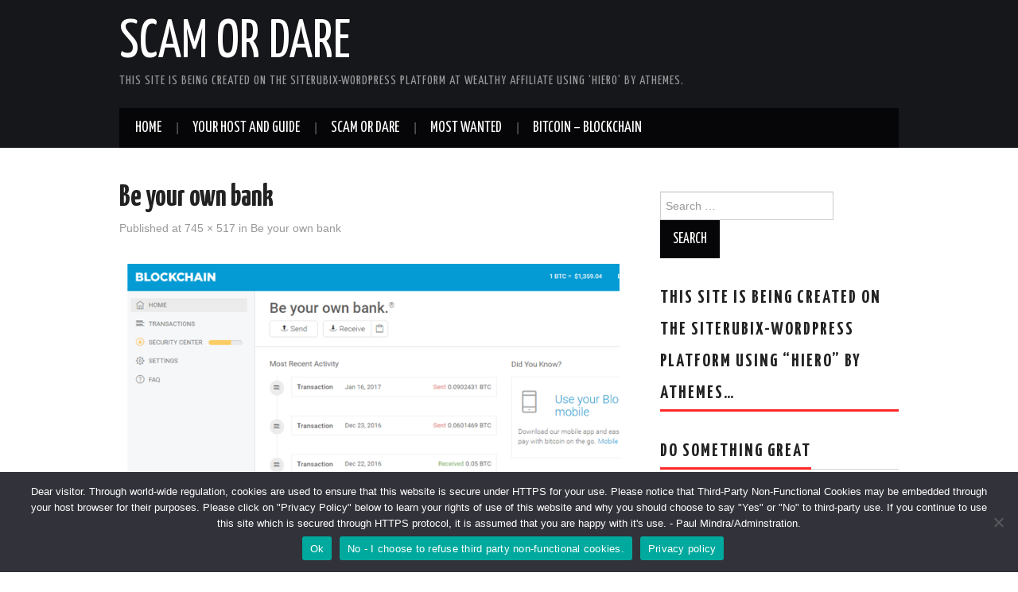

--- FILE ---
content_type: text/html; charset=UTF-8
request_url: https://scam-or-dare.com/be-your-own-bank
body_size: 14175
content:
<!DOCTYPE html>
<html dir="ltr" lang="en-CA">
<head>

<meta charset="UTF-8">
<meta name="viewport" content="width=device-width">

<link rel="profile" href="http://gmpg.org/xfn/11">
<link rel="pingback" href="https://scam-or-dare.com/xmlrpc.php">

	<title>Be your own bank | Scam Or Dare</title>
	<style>img:is([sizes="auto" i], [sizes^="auto," i]) { contain-intrinsic-size: 3000px 1500px }</style>
	
		<!-- All in One SEO 4.8.5 - aioseo.com -->
	<meta name="robots" content="max-image-preview:large" />
	<meta name="author" content="admin"/>
	<link rel="canonical" href="https://scam-or-dare.com/be-your-own-bank" />
	<meta name="generator" content="All in One SEO (AIOSEO) 4.8.5" />
		<script type="application/ld+json" class="aioseo-schema">
			{"@context":"https:\/\/schema.org","@graph":[{"@type":"BreadcrumbList","@id":"https:\/\/scam-or-dare.com\/be-your-own-bank#breadcrumblist","itemListElement":[{"@type":"ListItem","@id":"https:\/\/scam-or-dare.com#listItem","position":1,"name":"Home","item":"https:\/\/scam-or-dare.com","nextItem":{"@type":"ListItem","@id":"https:\/\/scam-or-dare.com\/be-your-own-bank#listItem","name":"Be your own bank"}},{"@type":"ListItem","@id":"https:\/\/scam-or-dare.com\/be-your-own-bank#listItem","position":2,"name":"Be your own bank","previousItem":{"@type":"ListItem","@id":"https:\/\/scam-or-dare.com#listItem","name":"Home"}}]},{"@type":"ItemPage","@id":"https:\/\/scam-or-dare.com\/be-your-own-bank#itempage","url":"https:\/\/scam-or-dare.com\/be-your-own-bank","name":"Be your own bank | Scam Or Dare","inLanguage":"en-CA","isPartOf":{"@id":"https:\/\/scam-or-dare.com\/#website"},"breadcrumb":{"@id":"https:\/\/scam-or-dare.com\/be-your-own-bank#breadcrumblist"},"author":{"@id":"https:\/\/scam-or-dare.com\/author\/admin#author"},"creator":{"@id":"https:\/\/scam-or-dare.com\/author\/admin#author"},"datePublished":"2017-02-17T20:01:08+01:00","dateModified":"2017-02-17T20:01:08+01:00"},{"@type":"Person","@id":"https:\/\/scam-or-dare.com\/#person","name":"admin","image":{"@type":"ImageObject","@id":"https:\/\/scam-or-dare.com\/be-your-own-bank#personImage","url":"https:\/\/secure.gravatar.com\/avatar\/d363442871795037b5bd7420cd78f1a18f24e3371a59f9c0334c515e4ca75a12?s=96&d=mm&r=g","width":96,"height":96,"caption":"admin"}},{"@type":"Person","@id":"https:\/\/scam-or-dare.com\/author\/admin#author","url":"https:\/\/scam-or-dare.com\/author\/admin","name":"admin","image":{"@type":"ImageObject","@id":"https:\/\/scam-or-dare.com\/be-your-own-bank#authorImage","url":"https:\/\/secure.gravatar.com\/avatar\/d363442871795037b5bd7420cd78f1a18f24e3371a59f9c0334c515e4ca75a12?s=96&d=mm&r=g","width":96,"height":96,"caption":"admin"}},{"@type":"WebSite","@id":"https:\/\/scam-or-dare.com\/#website","url":"https:\/\/scam-or-dare.com\/","name":"Scam Or Dare","description":"THIS SITE IS BEING CREATED ON THE SITERUBIX-WORDPRESS PLATFORM AT WEALTHY AFFILIATE USING \u2018HIERO\u2019 BY ATHEMES.","inLanguage":"en-CA","publisher":{"@id":"https:\/\/scam-or-dare.com\/#person"}}]}
		</script>
		<!-- All in One SEO -->

<link rel='dns-prefetch' href='//www.googletagmanager.com' />
<link rel='dns-prefetch' href='//fonts.googleapis.com' />
<link rel="alternate" type="application/rss+xml" title="Scam Or Dare &raquo; Feed" href="https://scam-or-dare.com/feed" />
<link rel="alternate" type="application/rss+xml" title="Scam Or Dare &raquo; Comments Feed" href="https://scam-or-dare.com/comments/feed" />
<link rel="alternate" type="application/rss+xml" title="Scam Or Dare &raquo; Be your own bank Comments Feed" href="https://scam-or-dare.com/feed/?attachment_id=173" />
<script type="text/javascript">
/* <![CDATA[ */
window._wpemojiSettings = {"baseUrl":"https:\/\/s.w.org\/images\/core\/emoji\/15.1.0\/72x72\/","ext":".png","svgUrl":"https:\/\/s.w.org\/images\/core\/emoji\/15.1.0\/svg\/","svgExt":".svg","source":{"concatemoji":"https:\/\/scam-or-dare.com\/wp-includes\/js\/wp-emoji-release.min.js?ver=6.8.1"}};
/*! This file is auto-generated */
!function(i,n){var o,s,e;function c(e){try{var t={supportTests:e,timestamp:(new Date).valueOf()};sessionStorage.setItem(o,JSON.stringify(t))}catch(e){}}function p(e,t,n){e.clearRect(0,0,e.canvas.width,e.canvas.height),e.fillText(t,0,0);var t=new Uint32Array(e.getImageData(0,0,e.canvas.width,e.canvas.height).data),r=(e.clearRect(0,0,e.canvas.width,e.canvas.height),e.fillText(n,0,0),new Uint32Array(e.getImageData(0,0,e.canvas.width,e.canvas.height).data));return t.every(function(e,t){return e===r[t]})}function u(e,t,n){switch(t){case"flag":return n(e,"\ud83c\udff3\ufe0f\u200d\u26a7\ufe0f","\ud83c\udff3\ufe0f\u200b\u26a7\ufe0f")?!1:!n(e,"\ud83c\uddfa\ud83c\uddf3","\ud83c\uddfa\u200b\ud83c\uddf3")&&!n(e,"\ud83c\udff4\udb40\udc67\udb40\udc62\udb40\udc65\udb40\udc6e\udb40\udc67\udb40\udc7f","\ud83c\udff4\u200b\udb40\udc67\u200b\udb40\udc62\u200b\udb40\udc65\u200b\udb40\udc6e\u200b\udb40\udc67\u200b\udb40\udc7f");case"emoji":return!n(e,"\ud83d\udc26\u200d\ud83d\udd25","\ud83d\udc26\u200b\ud83d\udd25")}return!1}function f(e,t,n){var r="undefined"!=typeof WorkerGlobalScope&&self instanceof WorkerGlobalScope?new OffscreenCanvas(300,150):i.createElement("canvas"),a=r.getContext("2d",{willReadFrequently:!0}),o=(a.textBaseline="top",a.font="600 32px Arial",{});return e.forEach(function(e){o[e]=t(a,e,n)}),o}function t(e){var t=i.createElement("script");t.src=e,t.defer=!0,i.head.appendChild(t)}"undefined"!=typeof Promise&&(o="wpEmojiSettingsSupports",s=["flag","emoji"],n.supports={everything:!0,everythingExceptFlag:!0},e=new Promise(function(e){i.addEventListener("DOMContentLoaded",e,{once:!0})}),new Promise(function(t){var n=function(){try{var e=JSON.parse(sessionStorage.getItem(o));if("object"==typeof e&&"number"==typeof e.timestamp&&(new Date).valueOf()<e.timestamp+604800&&"object"==typeof e.supportTests)return e.supportTests}catch(e){}return null}();if(!n){if("undefined"!=typeof Worker&&"undefined"!=typeof OffscreenCanvas&&"undefined"!=typeof URL&&URL.createObjectURL&&"undefined"!=typeof Blob)try{var e="postMessage("+f.toString()+"("+[JSON.stringify(s),u.toString(),p.toString()].join(",")+"));",r=new Blob([e],{type:"text/javascript"}),a=new Worker(URL.createObjectURL(r),{name:"wpTestEmojiSupports"});return void(a.onmessage=function(e){c(n=e.data),a.terminate(),t(n)})}catch(e){}c(n=f(s,u,p))}t(n)}).then(function(e){for(var t in e)n.supports[t]=e[t],n.supports.everything=n.supports.everything&&n.supports[t],"flag"!==t&&(n.supports.everythingExceptFlag=n.supports.everythingExceptFlag&&n.supports[t]);n.supports.everythingExceptFlag=n.supports.everythingExceptFlag&&!n.supports.flag,n.DOMReady=!1,n.readyCallback=function(){n.DOMReady=!0}}).then(function(){return e}).then(function(){var e;n.supports.everything||(n.readyCallback(),(e=n.source||{}).concatemoji?t(e.concatemoji):e.wpemoji&&e.twemoji&&(t(e.twemoji),t(e.wpemoji)))}))}((window,document),window._wpemojiSettings);
/* ]]> */
</script>
<style id='wp-emoji-styles-inline-css' type='text/css'>

	img.wp-smiley, img.emoji {
		display: inline !important;
		border: none !important;
		box-shadow: none !important;
		height: 1em !important;
		width: 1em !important;
		margin: 0 0.07em !important;
		vertical-align: -0.1em !important;
		background: none !important;
		padding: 0 !important;
	}
</style>
<link rel='stylesheet' id='wp-block-library-css' href='https://scam-or-dare.com/wp-includes/css/dist/block-library/style.min.css?ver=6.8.1' type='text/css' media='all' />
<style id='classic-theme-styles-inline-css' type='text/css'>
/*! This file is auto-generated */
.wp-block-button__link{color:#fff;background-color:#32373c;border-radius:9999px;box-shadow:none;text-decoration:none;padding:calc(.667em + 2px) calc(1.333em + 2px);font-size:1.125em}.wp-block-file__button{background:#32373c;color:#fff;text-decoration:none}
</style>
<style id='global-styles-inline-css' type='text/css'>
:root{--wp--preset--aspect-ratio--square: 1;--wp--preset--aspect-ratio--4-3: 4/3;--wp--preset--aspect-ratio--3-4: 3/4;--wp--preset--aspect-ratio--3-2: 3/2;--wp--preset--aspect-ratio--2-3: 2/3;--wp--preset--aspect-ratio--16-9: 16/9;--wp--preset--aspect-ratio--9-16: 9/16;--wp--preset--color--black: #000000;--wp--preset--color--cyan-bluish-gray: #abb8c3;--wp--preset--color--white: #ffffff;--wp--preset--color--pale-pink: #f78da7;--wp--preset--color--vivid-red: #cf2e2e;--wp--preset--color--luminous-vivid-orange: #ff6900;--wp--preset--color--luminous-vivid-amber: #fcb900;--wp--preset--color--light-green-cyan: #7bdcb5;--wp--preset--color--vivid-green-cyan: #00d084;--wp--preset--color--pale-cyan-blue: #8ed1fc;--wp--preset--color--vivid-cyan-blue: #0693e3;--wp--preset--color--vivid-purple: #9b51e0;--wp--preset--gradient--vivid-cyan-blue-to-vivid-purple: linear-gradient(135deg,rgba(6,147,227,1) 0%,rgb(155,81,224) 100%);--wp--preset--gradient--light-green-cyan-to-vivid-green-cyan: linear-gradient(135deg,rgb(122,220,180) 0%,rgb(0,208,130) 100%);--wp--preset--gradient--luminous-vivid-amber-to-luminous-vivid-orange: linear-gradient(135deg,rgba(252,185,0,1) 0%,rgba(255,105,0,1) 100%);--wp--preset--gradient--luminous-vivid-orange-to-vivid-red: linear-gradient(135deg,rgba(255,105,0,1) 0%,rgb(207,46,46) 100%);--wp--preset--gradient--very-light-gray-to-cyan-bluish-gray: linear-gradient(135deg,rgb(238,238,238) 0%,rgb(169,184,195) 100%);--wp--preset--gradient--cool-to-warm-spectrum: linear-gradient(135deg,rgb(74,234,220) 0%,rgb(151,120,209) 20%,rgb(207,42,186) 40%,rgb(238,44,130) 60%,rgb(251,105,98) 80%,rgb(254,248,76) 100%);--wp--preset--gradient--blush-light-purple: linear-gradient(135deg,rgb(255,206,236) 0%,rgb(152,150,240) 100%);--wp--preset--gradient--blush-bordeaux: linear-gradient(135deg,rgb(254,205,165) 0%,rgb(254,45,45) 50%,rgb(107,0,62) 100%);--wp--preset--gradient--luminous-dusk: linear-gradient(135deg,rgb(255,203,112) 0%,rgb(199,81,192) 50%,rgb(65,88,208) 100%);--wp--preset--gradient--pale-ocean: linear-gradient(135deg,rgb(255,245,203) 0%,rgb(182,227,212) 50%,rgb(51,167,181) 100%);--wp--preset--gradient--electric-grass: linear-gradient(135deg,rgb(202,248,128) 0%,rgb(113,206,126) 100%);--wp--preset--gradient--midnight: linear-gradient(135deg,rgb(2,3,129) 0%,rgb(40,116,252) 100%);--wp--preset--font-size--small: 13px;--wp--preset--font-size--medium: 20px;--wp--preset--font-size--large: 36px;--wp--preset--font-size--x-large: 42px;--wp--preset--spacing--20: 0.44rem;--wp--preset--spacing--30: 0.67rem;--wp--preset--spacing--40: 1rem;--wp--preset--spacing--50: 1.5rem;--wp--preset--spacing--60: 2.25rem;--wp--preset--spacing--70: 3.38rem;--wp--preset--spacing--80: 5.06rem;--wp--preset--shadow--natural: 6px 6px 9px rgba(0, 0, 0, 0.2);--wp--preset--shadow--deep: 12px 12px 50px rgba(0, 0, 0, 0.4);--wp--preset--shadow--sharp: 6px 6px 0px rgba(0, 0, 0, 0.2);--wp--preset--shadow--outlined: 6px 6px 0px -3px rgba(255, 255, 255, 1), 6px 6px rgba(0, 0, 0, 1);--wp--preset--shadow--crisp: 6px 6px 0px rgba(0, 0, 0, 1);}:where(.is-layout-flex){gap: 0.5em;}:where(.is-layout-grid){gap: 0.5em;}body .is-layout-flex{display: flex;}.is-layout-flex{flex-wrap: wrap;align-items: center;}.is-layout-flex > :is(*, div){margin: 0;}body .is-layout-grid{display: grid;}.is-layout-grid > :is(*, div){margin: 0;}:where(.wp-block-columns.is-layout-flex){gap: 2em;}:where(.wp-block-columns.is-layout-grid){gap: 2em;}:where(.wp-block-post-template.is-layout-flex){gap: 1.25em;}:where(.wp-block-post-template.is-layout-grid){gap: 1.25em;}.has-black-color{color: var(--wp--preset--color--black) !important;}.has-cyan-bluish-gray-color{color: var(--wp--preset--color--cyan-bluish-gray) !important;}.has-white-color{color: var(--wp--preset--color--white) !important;}.has-pale-pink-color{color: var(--wp--preset--color--pale-pink) !important;}.has-vivid-red-color{color: var(--wp--preset--color--vivid-red) !important;}.has-luminous-vivid-orange-color{color: var(--wp--preset--color--luminous-vivid-orange) !important;}.has-luminous-vivid-amber-color{color: var(--wp--preset--color--luminous-vivid-amber) !important;}.has-light-green-cyan-color{color: var(--wp--preset--color--light-green-cyan) !important;}.has-vivid-green-cyan-color{color: var(--wp--preset--color--vivid-green-cyan) !important;}.has-pale-cyan-blue-color{color: var(--wp--preset--color--pale-cyan-blue) !important;}.has-vivid-cyan-blue-color{color: var(--wp--preset--color--vivid-cyan-blue) !important;}.has-vivid-purple-color{color: var(--wp--preset--color--vivid-purple) !important;}.has-black-background-color{background-color: var(--wp--preset--color--black) !important;}.has-cyan-bluish-gray-background-color{background-color: var(--wp--preset--color--cyan-bluish-gray) !important;}.has-white-background-color{background-color: var(--wp--preset--color--white) !important;}.has-pale-pink-background-color{background-color: var(--wp--preset--color--pale-pink) !important;}.has-vivid-red-background-color{background-color: var(--wp--preset--color--vivid-red) !important;}.has-luminous-vivid-orange-background-color{background-color: var(--wp--preset--color--luminous-vivid-orange) !important;}.has-luminous-vivid-amber-background-color{background-color: var(--wp--preset--color--luminous-vivid-amber) !important;}.has-light-green-cyan-background-color{background-color: var(--wp--preset--color--light-green-cyan) !important;}.has-vivid-green-cyan-background-color{background-color: var(--wp--preset--color--vivid-green-cyan) !important;}.has-pale-cyan-blue-background-color{background-color: var(--wp--preset--color--pale-cyan-blue) !important;}.has-vivid-cyan-blue-background-color{background-color: var(--wp--preset--color--vivid-cyan-blue) !important;}.has-vivid-purple-background-color{background-color: var(--wp--preset--color--vivid-purple) !important;}.has-black-border-color{border-color: var(--wp--preset--color--black) !important;}.has-cyan-bluish-gray-border-color{border-color: var(--wp--preset--color--cyan-bluish-gray) !important;}.has-white-border-color{border-color: var(--wp--preset--color--white) !important;}.has-pale-pink-border-color{border-color: var(--wp--preset--color--pale-pink) !important;}.has-vivid-red-border-color{border-color: var(--wp--preset--color--vivid-red) !important;}.has-luminous-vivid-orange-border-color{border-color: var(--wp--preset--color--luminous-vivid-orange) !important;}.has-luminous-vivid-amber-border-color{border-color: var(--wp--preset--color--luminous-vivid-amber) !important;}.has-light-green-cyan-border-color{border-color: var(--wp--preset--color--light-green-cyan) !important;}.has-vivid-green-cyan-border-color{border-color: var(--wp--preset--color--vivid-green-cyan) !important;}.has-pale-cyan-blue-border-color{border-color: var(--wp--preset--color--pale-cyan-blue) !important;}.has-vivid-cyan-blue-border-color{border-color: var(--wp--preset--color--vivid-cyan-blue) !important;}.has-vivid-purple-border-color{border-color: var(--wp--preset--color--vivid-purple) !important;}.has-vivid-cyan-blue-to-vivid-purple-gradient-background{background: var(--wp--preset--gradient--vivid-cyan-blue-to-vivid-purple) !important;}.has-light-green-cyan-to-vivid-green-cyan-gradient-background{background: var(--wp--preset--gradient--light-green-cyan-to-vivid-green-cyan) !important;}.has-luminous-vivid-amber-to-luminous-vivid-orange-gradient-background{background: var(--wp--preset--gradient--luminous-vivid-amber-to-luminous-vivid-orange) !important;}.has-luminous-vivid-orange-to-vivid-red-gradient-background{background: var(--wp--preset--gradient--luminous-vivid-orange-to-vivid-red) !important;}.has-very-light-gray-to-cyan-bluish-gray-gradient-background{background: var(--wp--preset--gradient--very-light-gray-to-cyan-bluish-gray) !important;}.has-cool-to-warm-spectrum-gradient-background{background: var(--wp--preset--gradient--cool-to-warm-spectrum) !important;}.has-blush-light-purple-gradient-background{background: var(--wp--preset--gradient--blush-light-purple) !important;}.has-blush-bordeaux-gradient-background{background: var(--wp--preset--gradient--blush-bordeaux) !important;}.has-luminous-dusk-gradient-background{background: var(--wp--preset--gradient--luminous-dusk) !important;}.has-pale-ocean-gradient-background{background: var(--wp--preset--gradient--pale-ocean) !important;}.has-electric-grass-gradient-background{background: var(--wp--preset--gradient--electric-grass) !important;}.has-midnight-gradient-background{background: var(--wp--preset--gradient--midnight) !important;}.has-small-font-size{font-size: var(--wp--preset--font-size--small) !important;}.has-medium-font-size{font-size: var(--wp--preset--font-size--medium) !important;}.has-large-font-size{font-size: var(--wp--preset--font-size--large) !important;}.has-x-large-font-size{font-size: var(--wp--preset--font-size--x-large) !important;}
:where(.wp-block-post-template.is-layout-flex){gap: 1.25em;}:where(.wp-block-post-template.is-layout-grid){gap: 1.25em;}
:where(.wp-block-columns.is-layout-flex){gap: 2em;}:where(.wp-block-columns.is-layout-grid){gap: 2em;}
:root :where(.wp-block-pullquote){font-size: 1.5em;line-height: 1.6;}
</style>
<link rel='stylesheet' id='cookie-notice-front-css' href='https://scam-or-dare.com/wp-content/plugins/cookie-notice/css/front.min.css?ver=2.5.7' type='text/css' media='all' />
<link rel='stylesheet' id='athemes-headings-fonts-css' href='//fonts.googleapis.com/css?family=Yanone+Kaffeesatz%3A200%2C300%2C400%2C700&#038;ver=6.8.1' type='text/css' media='all' />
<link rel='stylesheet' id='athemes-glyphs-css' href='https://scam-or-dare.com/wp-content/themes/hiero/css/athemes-glyphs.css?ver=6.8.1' type='text/css' media='all' />
<link rel='stylesheet' id='athemes-bootstrap-css' href='https://scam-or-dare.com/wp-content/themes/hiero/css/bootstrap.min.css?ver=6.8.1' type='text/css' media='all' />
<link rel='stylesheet' id='athemes-style-css' href='https://scam-or-dare.com/wp-content/themes/hiero/style.css?ver=6.8.1' type='text/css' media='all' />
<style id='athemes-style-inline-css' type='text/css'>
a, #main-navigation .sf-menu > ul > li:hover:after, #main-navigation .sf-menu > ul > li.sfHover:after, #main-navigation .sf-menu > ul > li.current_page_item:after, #main-navigation .sf-menu > ul > li.current-menu-item:after, .entry-title a:hover, .comment-list li.comment .comment-author .fn a:hover, .comment-list li.comment .reply a, .widget li a:hover, .site-extra .widget li a:hover, .site-extra .widget_athemes_social_icons li a:hover [class^="ico-"]:before, .site-footer a:hover { color: ; }
button:hover, a.button:hover, input[type="button"]:hover, .widget-title span, input[type="reset"]:hover, input[type="submit"]:hover { border-color: ; }
button:hover, a.button:hover, .widget_athemes_social_icons li a:hover [class^="ico-"]:before, input[type="button"]:hover, .widget_athemes_tabs .widget-tab-nav li.active a, input[type="reset"]:hover, .comments-link a, .site-content [class*="navigation"] a:hover, input[type="submit"]:hover, #main-navigation li:hover ul, #main-navigation li.sfHover ul, #main-navigation li a:hover, #main-navigation li.sfHover > a, #main-navigation li.current_page_item > a, #main-navigation li.current-menu-item > a, #main-navigation li.current-menu-parent > a, #main-navigation li.current-page-parent > a, #main-navigation li.current-page-ancestor > a, #main-navigation li.current_page_ancestor > a { background: ; }
.site-title a { color: ; }
.site-description { color: ; }
.entry-title, .entry-title a { color: ; }
body { color: ; }

</style>
<script type="text/javascript" src="https://scam-or-dare.com/wp-includes/js/jquery/jquery.min.js?ver=3.7.1" id="jquery-core-js"></script>
<script type="text/javascript" src="https://scam-or-dare.com/wp-includes/js/jquery/jquery-migrate.min.js?ver=3.4.1" id="jquery-migrate-js"></script>
<script type="text/javascript" src="https://scam-or-dare.com/wp-content/themes/hiero/js/bootstrap.min.js?ver=6.8.1" id="athemes-bootstrap-js-js"></script>
<script type="text/javascript" src="https://scam-or-dare.com/wp-content/themes/hiero/js/superfish.js?ver=6.8.1" id="athemes-superfish-js"></script>
<script type="text/javascript" src="https://scam-or-dare.com/wp-content/themes/hiero/js/supersubs.js?ver=6.8.1" id="athemes-supersubs-js"></script>
<script type="text/javascript" src="https://scam-or-dare.com/wp-content/themes/hiero/js/settings.js?ver=6.8.1" id="athemes-settings-js"></script>

<!-- Google tag (gtag.js) snippet added by Site Kit -->
<!-- Google Analytics snippet added by Site Kit -->
<script type="text/javascript" src="https://www.googletagmanager.com/gtag/js?id=G-R6CYJ8TWME" id="google_gtagjs-js" async></script>
<script type="text/javascript" id="google_gtagjs-js-after">
/* <![CDATA[ */
window.dataLayer = window.dataLayer || [];function gtag(){dataLayer.push(arguments);}
gtag("set","linker",{"domains":["scam-or-dare.com"]});
gtag("js", new Date());
gtag("set", "developer_id.dZTNiMT", true);
gtag("config", "G-R6CYJ8TWME");
/* ]]> */
</script>
<link rel="https://api.w.org/" href="https://scam-or-dare.com/wp-json/" /><link rel="alternate" title="JSON" type="application/json" href="https://scam-or-dare.com/wp-json/wp/v2/media/173" /><link rel="EditURI" type="application/rsd+xml" title="RSD" href="https://scam-or-dare.com/xmlrpc.php?rsd" />
<meta name="generator" content="WordPress 6.8.1" />
<link rel='shortlink' href='https://scam-or-dare.com/?p=173' />
<link rel="alternate" title="oEmbed (JSON)" type="application/json+oembed" href="https://scam-or-dare.com/wp-json/oembed/1.0/embed?url=https%3A%2F%2Fscam-or-dare.com%2Fbe-your-own-bank" />
<link rel="alternate" title="oEmbed (XML)" type="text/xml+oembed" href="https://scam-or-dare.com/wp-json/oembed/1.0/embed?url=https%3A%2F%2Fscam-or-dare.com%2Fbe-your-own-bank&#038;format=xml" />
<meta name="generator" content="Site Kit by Google 1.159.0" /><!--[if lt IE 9]>
<script src="https://scam-or-dare.com/wp-content/themes/hiero/js/html5shiv.js"></script>
<![endif]-->
<noscript><style>.lazyload[data-src]{display:none !important;}</style></noscript><style>.lazyload{background-image:none !important;}.lazyload:before{background-image:none !important;}</style><link rel="icon" href="https://scam-or-dare.com/wp-content/uploads/2020/08/undefined-1-50x50.png" sizes="32x32" />
<link rel="icon" href="https://scam-or-dare.com/wp-content/uploads/2020/08/undefined-1.png" sizes="192x192" />
<link rel="apple-touch-icon" href="https://scam-or-dare.com/wp-content/uploads/2020/08/undefined-1.png" />
<meta name="msapplication-TileImage" content="https://scam-or-dare.com/wp-content/uploads/2020/08/undefined-1.png" />
</head>

<body class="attachment wp-singular attachment-template-default single single-attachment postid-173 attachmentid-173 attachment-png wp-theme-hiero cookies-not-set">
		<header id="masthead" class="site-header" role="banner">
		<div class="clearfix container">
			<div class="site-branding">
							
										<div class="site-title">
						<a href="https://scam-or-dare.com/" title="Scam Or Dare" rel="home">
							Scam Or Dare						</a>
					</div>
					<div class="site-description">THIS SITE IS BEING CREATED ON THE SITERUBIX-WORDPRESS PLATFORM AT WEALTHY AFFILIATE USING ‘HIERO’ BY ATHEMES.</div>
							<!-- .site-branding --></div>

						
			<nav id="main-navigation" class="main-navigation" role="navigation">
				<a href="#main-navigation" class="nav-open">Menu</a>
				<a href="#" class="nav-close">Close</a>
				<div class="clearfix sf-menu"><ul id="menu-menu-1" class="menu"><li id="menu-item-121" class="menu-item menu-item-type-custom menu-item-object-custom menu-item-home menu-item-121"><a href="https://scam-or-dare.com/">Home</a></li>
<li id="menu-item-122" class="menu-item menu-item-type-post_type menu-item-object-page menu-item-122"><a href="https://scam-or-dare.com/about-paul-mindra">Your Host And Guide</a></li>
<li id="menu-item-1848" class="menu-item menu-item-type-post_type menu-item-object-page menu-item-1848"><a href="https://scam-or-dare.com/scam-or-dare">Scam Or Dare</a></li>
<li id="menu-item-1850" class="menu-item menu-item-type-post_type menu-item-object-page menu-item-1850"><a href="https://scam-or-dare.com/most-wanted-2">Most Wanted</a></li>
<li id="menu-item-1708" class="menu-item menu-item-type-post_type menu-item-object-page menu-item-has-children menu-item-1708"><a href="https://scam-or-dare.com/bitcoin-blockchain">Bitcoin – Blockchain</a>
<ul class="sub-menu">
	<li id="menu-item-1860" class="menu-item menu-item-type-post_type menu-item-object-page menu-item-1860"><a href="https://scam-or-dare.com/is-bitcoin-safe">Is Bitcoin Safe?</a></li>
	<li id="menu-item-1861" class="menu-item menu-item-type-post_type menu-item-object-page menu-item-1861"><a href="https://scam-or-dare.com/how-bitcoin-mining-works">How Bitcoin Mining Works</a></li>
</ul>
</li>
</ul></div>			<!-- #main-navigation --></nav>
		</div>
	<!-- #masthead --></header>

	<div id="main" class="site-main">
		<div class="clearfix container">

	<div id="primary" class="content-area image-attachment">
		<div id="content" class="site-content" role="main">

		
			<article id="post-173" class="post-173 attachment type-attachment status-inherit hentry">
				<header class="entry-header">
					<h1 class="entry-title">Be your own bank</h1>
					<div class="entry-meta">
						Published <span class="entry-date"><time class="entry-date" datetime="2017-02-17T20:01:08+01:00"></time></span> at <a href="https://scam-or-dare.com/wp-content/uploads/2017/02/Be-your-own-bank.png" title="Link to full-size image">745 &times; 517</a> in <a href="https://scam-or-dare.com/be-your-own-bank" title="Return to Be your own bank" rel="gallery">Be your own bank</a>					<!-- .entry-meta --></div>
				<!-- .entry-header --></header>

				<div class="entry-content">
					<div class="entry-attachment">
						<div class="attachment">
							<a href="https://scam-or-dare.com/d9-club" title="Be your own bank" rel="attachment"><img width="745" height="517" src="[data-uri]" class="attachment-1200x1200 size-1200x1200 lazyload" alt="" decoding="async" fetchpriority="high"   data-src="https://scam-or-dare.com/wp-content/uploads/2017/02/Be-your-own-bank.png" data-srcset="https://scam-or-dare.com/wp-content/uploads/2017/02/Be-your-own-bank.png 745w, https://scam-or-dare.com/wp-content/uploads/2017/02/Be-your-own-bank-300x208.png 300w" data-sizes="auto" data-eio-rwidth="745" data-eio-rheight="517" /><noscript><img width="745" height="517" src="https://scam-or-dare.com/wp-content/uploads/2017/02/Be-your-own-bank.png" class="attachment-1200x1200 size-1200x1200" alt="" decoding="async" fetchpriority="high" srcset="https://scam-or-dare.com/wp-content/uploads/2017/02/Be-your-own-bank.png 745w, https://scam-or-dare.com/wp-content/uploads/2017/02/Be-your-own-bank-300x208.png 300w" sizes="(max-width: 745px) 100vw, 745px" data-eio="l" /></noscript></a>						<!-- .attachment --></div>

											<!-- .entry-attachment --></div>

									<!-- .entry-content --></div>

				<nav role="navigation" id="image-navigation" class="image-navigation">
					<div class="nav-previous"><a href='https://scam-or-dare.com/blockchain-peter-smith-637x320'><span class="meta-nav"><i class="ico-left-open"></i></span> Previous</a></div>
					<div class="nav-next"><a href='https://scam-or-dare.com/create-btc-wallet'>Next <span class="meta-nav"><i class="ico-right-open"></i></span></a></div>
				<!-- #image-navigation --></nav>

				<footer class="entry-meta">
					Trackbacks are closed, but you can <a class="comment-link" href="#respond" title="Post a comment">post a comment</a>.				<!-- .entry-meta --></footer>
			<!-- #post-## --></article>

			
	<div id="comments" class="comments-area">

	
	
	
		<div id="respond" class="comment-respond">
		<h3 id="reply-title" class="comment-reply-title">Leave a Reply <small><a rel="nofollow" id="cancel-comment-reply-link" href="/be-your-own-bank#respond" style="display:none;">Cancel reply</a></small></h3><form action="https://scam-or-dare.com/wp-comments-post.php" method="post" id="commentform" class="comment-form"><p class="comment-notes"><span id="email-notes">Your email address will not be published.</span> <span class="required-field-message">Required fields are marked <span class="required">*</span></span></p><p class="comment-form-comment"><label for="comment">Comment <span class="required">*</span></label> <textarea id="comment" name="comment" cols="45" rows="8" maxlength="65525" required="required"></textarea></p><p class="comment-form-author"><label for="author">Name <span class="required">*</span></label> <input id="author" name="author" type="text" value="" size="30" maxlength="245" autocomplete="name" required="required" /></p>
<p class="comment-form-email"><label for="email">Email <span class="required">*</span></label> <input id="email" name="email" type="text" value="" size="30" maxlength="100" aria-describedby="email-notes" autocomplete="email" required="required" /></p>
<p class="comment-form-url"><label for="url">Website</label> <input id="url" name="url" type="text" value="" size="30" maxlength="200" autocomplete="url" /></p>
<p class="comment-form-cookies-consent"><input id="wp-comment-cookies-consent" name="wp-comment-cookies-consent" type="checkbox" value="yes" /> <label for="wp-comment-cookies-consent">Save my name, email, and website in this browser for the next time I comment.</label></p>
<p class="form-submit"><input name="submit" type="submit" id="submit" class="submit" value="Post Comment" /> <input type='hidden' name='comment_post_ID' value='173' id='comment_post_ID' />
<input type='hidden' name='comment_parent' id='comment_parent' value='0' />
</p></form>	</div><!-- #respond -->
	
</div><!-- #comments -->

		
		<!-- #content --></div>
	<!-- #primary --></div>

<div id="widget-area-2" class="site-sidebar widget-area" role="complementary">
	<aside id="search-2" class="widget widget_search"><form role="search" method="get" class="search-form" action="https://scam-or-dare.com/">
	<label>
		<span class="screen-reader-text">Search for:</span>
		<input type="search" class="search-field" placeholder="Search &hellip;" value="" name="s" title="Search for:">
	</label>
	<input type="submit" class="search-submit" value="Search">
</form>
</aside><aside id="text-19" class="widget widget_text"><h3 class="widget-title"><span>this site is being created on the siterubix-wordpress platform using &#8220;hiero&#8221; by athemes&#8230;</span></h3>			<div class="textwidget"></div>
		</aside><aside id="text-20" class="widget widget_text"><h3 class="widget-title"><span>DO Something Great</span></h3>			<div class="textwidget"><div id="attachment_1604" style="width: 285px" class="wp-caption alignnone"><a href="https://vimeo.com/89755633" target="_blank" rel="noopener"><img decoding="async" aria-describedby="caption-attachment-1604" class="wp-image-1604 size-full lazyload" title="Click on the image to learn how to build some great looking websites for free then come back and..." src="[data-uri]" alt="Image links to Vimeo." width="275" height="183" data-src="https://scam-or-dare.com/wp-content/uploads/2020/08/pinterest.jpg" data-eio-rwidth="275" data-eio-rheight="183" /><noscript><img decoding="async" aria-describedby="caption-attachment-1604" class="wp-image-1604 size-full" title="Click on the image to learn how to build some great looking websites for free then come back and..." src="https://scam-or-dare.com/wp-content/uploads/2020/08/pinterest.jpg" alt="Image links to Vimeo." width="275" height="183" data-eio="l" /></noscript></a><p id="caption-attachment-1604" class="wp-caption-text">Click on the image above to learn how to build some great looking websites for free then come back and&#8230;</p></div>
<p><strong><a href="https://theforensicaffiliate.com/wealthy-affiliate-university/#MonumentalYear" target="_blank" rel="noopener noreferrer">Create 1 free site courtesy of The Forensic Affiliate.</a> </strong>Full name, Username, and email required.</p>
</div>
		</aside><aside id="text-22" class="widget widget_text"><h3 class="widget-title"><span>Affiliate Marketing</span></h3>			<div class="textwidget"><div id="attachment_1661" style="width: 328px" class="wp-caption alignnone"><a href="https://theforensicaffiliate.com/introduction-wealthy-affiliate/" target="_blank" rel="noopener"><img decoding="async" aria-describedby="caption-attachment-1661" class="wp-image-1661 size-full lazyload" title="Click on the image for an introduction to Wealthy Affiliate." src="[data-uri]" alt="Image links to The Forensic Affiliate website." width="318" height="332"   data-src="https://scam-or-dare.com/wp-content/uploads/2020/09/adspace-1-sidebar.png" data-srcset="https://scam-or-dare.com/wp-content/uploads/2020/09/adspace-1-sidebar.png 318w, https://scam-or-dare.com/wp-content/uploads/2020/09/adspace-1-sidebar-287x300.png 287w" data-sizes="auto" data-eio-rwidth="318" data-eio-rheight="332" /><noscript><img decoding="async" aria-describedby="caption-attachment-1661" class="wp-image-1661 size-full" title="Click on the image for an introduction to Wealthy Affiliate." src="https://scam-or-dare.com/wp-content/uploads/2020/09/adspace-1-sidebar.png" alt="Image links to The Forensic Affiliate website." width="318" height="332" srcset="https://scam-or-dare.com/wp-content/uploads/2020/09/adspace-1-sidebar.png 318w, https://scam-or-dare.com/wp-content/uploads/2020/09/adspace-1-sidebar-287x300.png 287w" sizes="(max-width: 318px) 100vw, 318px" data-eio="l" /></noscript></a><p id="caption-attachment-1661" class="wp-caption-text">Left Click on the image above to learn about a very good platform.</p></div>
<p>The Wealthy Affiliate is not new. It has been a work in progress for over 14 years now [<strong>founded in 2005]</strong> and was created by a couple of very ambitious young visionaries who met while at University in <strong>British Columbia, Canada.<br />
</strong></p>
<p><a title="Humble Beginnings" href="https://theforensicaffiliate.com/wealthy-affiliate-university/#Introduction%20WA" target="_blank" rel="noopener"><strong>Learn more about their humble beginnings here.</strong></a></p>
</div>
		</aside><aside id="text-37" class="widget widget_text"><h3 class="widget-title"><span>Privacy Policy</span></h3>			<div class="textwidget"><div id="attachment_2606" style="width: 310px" class="wp-caption alignnone"><a href="https://scam-or-dare.com/privacy-policy#Important"><img decoding="async" aria-describedby="caption-attachment-2606" class="wp-image-2606 lazyload" title="Paul Mindra" src="[data-uri]" alt="This image links internally to the Scam or Dare Privacy Policy." width="300" height="225" data-src="https://scam-or-dare.com/wp-content/uploads/2024/03/privacy-2.jpg" data-eio-rwidth="259" data-eio-rheight="194" /><noscript><img decoding="async" aria-describedby="caption-attachment-2606" class="wp-image-2606" title="Paul Mindra" src="https://scam-or-dare.com/wp-content/uploads/2024/03/privacy-2.jpg" alt="This image links internally to the Scam or Dare Privacy Policy." width="300" height="225" data-eio="l" /></noscript></a><p id="caption-attachment-2606" class="wp-caption-text">Click on the image above to view this Privacy Policy.</p></div>
<p>This Privacy Policy discloses how your, hereinafter “User” information is collected, used, maintained, and disclosed on the website www.scam-or-dare.com hereinafter the “Service” to other websites on the Internet through Google.</p>
<p><a title="Privacy Policy" href="https://scam-or-dare.com/privacy-policy"><strong>Learn More Here.</strong></a></p>
</div>
		</aside><aside id="text-21" class="widget widget_text"><h3 class="widget-title"><span>D9 Clube Came to Canada In December 2016. HYIP-MLM</span></h3>			<div class="textwidget"><div id="attachment_34" style="width: 310px" class="wp-caption alignnone"><a href="https://scam-or-dare.com/d9clube-was-a-ponzi-hyip#RememberD9"><img decoding="async" aria-describedby="caption-attachment-34" class="wp-image-34 size-medium lazyload" title="Click on the image to revisit the D9Clube Ponzi Scam from 2017" src="[data-uri]" alt="Image links internally" width="300" height="168" data-src="https://scam-or-dare.com/wp-content/uploads/2017/02/D9-Truth-300x168.jpg" data-eio-rwidth="300" data-eio-rheight="168" /><noscript><img decoding="async" aria-describedby="caption-attachment-34" class="wp-image-34 size-medium" title="Click on the image to revisit the D9Clube Ponzi Scam from 2017" src="https://scam-or-dare.com/wp-content/uploads/2017/02/D9-Truth-300x168.jpg" alt="Image links internally" width="300" height="168" data-eio="l" /></noscript></a><p id="caption-attachment-34" class="wp-caption-text">Click on the image above to revisit the D9Clube Ponzi Scam from 2017</p></div>
<p>Do you remember the D9Clube?</p>
<p>The D9Clube was promoted as a global investment club in which members earned weekly on their investments in D9 for 52 weeks. Their speciality was Arbitrage Sports Trading in the Global sport of Soccer (football).</p>
<p><a title="D9Clube was a Ponzi Hyip" href="#D9Clube" target="_blank" rel="noopener"><strong>Click here to learn more.</strong></a></p>
<h2></h2>
</div>
		</aside><aside id="text-29" class="widget widget_text"><h3 class="widget-title"><span>ADDENDUM TO D9CLUBE CAME TO CANADA IN 2016 &#8211; HYIP/MLM</span></h3>			<div class="textwidget"><div id="attachment_555" style="width: 310px" class="wp-caption alignnone"><a href="https://scam-or-dare.com/d9clube-advanced-scam"><img decoding="async" aria-describedby="caption-attachment-555" class="wp-image-555 size-medium lazyload" title="Click on the image to view D9Clube Advanced Scam." src="[data-uri]" alt="image links internally" width="300" height="251"   data-src="https://scam-or-dare.com/wp-content/uploads/2017/02/Make-6241-300x251.png" data-srcset="https://scam-or-dare.com/wp-content/uploads/2017/02/Make-6241-300x251.png 300w, https://scam-or-dare.com/wp-content/uploads/2017/02/Make-6241-768x644.png 768w, https://scam-or-dare.com/wp-content/uploads/2017/02/Make-6241.png 940w" data-sizes="auto" data-eio-rwidth="300" data-eio-rheight="251" /><noscript><img decoding="async" aria-describedby="caption-attachment-555" class="wp-image-555 size-medium" title="Click on the image to view D9Clube Advanced Scam." src="https://scam-or-dare.com/wp-content/uploads/2017/02/Make-6241-300x251.png" alt="image links internally" width="300" height="251" srcset="https://scam-or-dare.com/wp-content/uploads/2017/02/Make-6241-300x251.png 300w, https://scam-or-dare.com/wp-content/uploads/2017/02/Make-6241-768x644.png 768w, https://scam-or-dare.com/wp-content/uploads/2017/02/Make-6241.png 940w" sizes="(max-width: 300px) 100vw, 300px" data-eio="l" /></noscript></a><p id="caption-attachment-555" class="wp-caption-text">Click on the image above to view D9Clube Advanced Scam.</p></div>
<p>Many members of the D9 Club were not actively involved in the MLM aspect of the program. The D9 Club offered a very attractive alternative for those that just wished&#8230;</p>
</div>
		</aside><aside id="text-23" class="widget widget_text"><h3 class="widget-title"><span>Is Africa Ready For Bitcoin &#8211; Post</span></h3>			<div class="textwidget"><div id="attachment_1083" style="width: 310px" class="wp-caption alignnone"><a href="https://scam-or-dare.com/is-africa-ready-for-bitcoin" target="_blank" rel="noopener"><img decoding="async" aria-describedby="caption-attachment-1083" class="wp-image-1083 size-medium lazyload" title="click on the image to learn if Africa is ready for Bitcoin." src="[data-uri]" alt="The image links back to Scam Or dare dot com" width="300" height="153"   data-src="https://scam-or-dare.com/wp-content/uploads/2017/09/bitcoin-Africa-300x153.jpg" data-srcset="https://scam-or-dare.com/wp-content/uploads/2017/09/bitcoin-Africa-300x153.jpg 300w, https://scam-or-dare.com/wp-content/uploads/2017/09/bitcoin-Africa.jpg 314w" data-sizes="auto" data-eio-rwidth="300" data-eio-rheight="153" /><noscript><img decoding="async" aria-describedby="caption-attachment-1083" class="wp-image-1083 size-medium" title="click on the image to learn if Africa is ready for Bitcoin." src="https://scam-or-dare.com/wp-content/uploads/2017/09/bitcoin-Africa-300x153.jpg" alt="The image links back to Scam Or dare dot com" width="300" height="153" srcset="https://scam-or-dare.com/wp-content/uploads/2017/09/bitcoin-Africa-300x153.jpg 300w, https://scam-or-dare.com/wp-content/uploads/2017/09/bitcoin-Africa.jpg 314w" sizes="(max-width: 300px) 100vw, 300px" data-eio="l" /></noscript></a><p id="caption-attachment-1083" class="wp-caption-text">Click on the image above to learn if Africa is ready for Bitcoin.</p></div>
<p>If you are reading this article, it means that you are probably interested in learning more about <strong><a href="https://www.cryptocompare.com/quiz/bitcoin-intermediate/" target="_blank" rel="noopener noreferrer">Bitcoin </a></strong>and the <a href="https://qz.com/695892/how-blockchain-technology-can-prevent-the-next-financial-crisis-disrupt-uber-and-give-us-control-of-our-data/" target="_blank" rel="noopener noreferrer"><strong>Blockchain Technology</strong> </a>behind it. Also, you probably want to know what happened to the <strong>D9 Clube of Sports Traders.</strong> For those currently residing in Africa, you guys and gals need to start paying closer attention.</p>
</div>
		</aside><aside id="text-30" class="widget widget_text"><h3 class="widget-title"><span>The Easiest way for Canadians to buy and sell Bitcoin &#038; Ethereum</span></h3>			<div class="textwidget"><div id="attachment_1941" style="width: 310px" class="wp-caption alignnone"><a href="https://theforensicaffiliate.com/shakepay-review/" target="_blank" rel="noopener"><img decoding="async" aria-describedby="caption-attachment-1941" class="wp-image-1941 size-medium lazyload" title="Click on the image to read The Forensic Affiliate review of Shakepay." src="[data-uri]" alt="Image links to The Forensic Affiliate." width="300" height="244"   data-src="https://scam-or-dare.com/wp-content/uploads/2020/12/shakepay-featured-image-300x244.png" data-srcset="https://scam-or-dare.com/wp-content/uploads/2020/12/shakepay-featured-image-300x244.png 300w, https://scam-or-dare.com/wp-content/uploads/2020/12/shakepay-featured-image.png 404w" data-sizes="auto" data-eio-rwidth="300" data-eio-rheight="244" /><noscript><img decoding="async" aria-describedby="caption-attachment-1941" class="wp-image-1941 size-medium" title="Click on the image to read The Forensic Affiliate review of Shakepay." src="https://scam-or-dare.com/wp-content/uploads/2020/12/shakepay-featured-image-300x244.png" alt="Image links to The Forensic Affiliate." width="300" height="244" srcset="https://scam-or-dare.com/wp-content/uploads/2020/12/shakepay-featured-image-300x244.png 300w, https://scam-or-dare.com/wp-content/uploads/2020/12/shakepay-featured-image.png 404w" sizes="(max-width: 300px) 100vw, 300px" data-eio="l" /></noscript></a><p id="caption-attachment-1941" class="wp-caption-text">Click on the image above to read The Forensic Affiliate review of Shakepay.</p></div>
<p>Buy Bitcoin &amp; Ethereum in minutes with Interac E-Transfer. cash-out to your bank account instantly. Customer service that cares.</p>
<p>&#8220;I remember when I first got introduced to the phenomenon called Bitcoin. It was back in early 2016 and BTC was between 3 and 4 hundred dollars per coin.&#8221;</p>
<p><a title="The Forensic Affiliate review of Shakepay." href="https://theforensicaffiliate.com/shakepay-review/" target="_blank" rel="noopener"><strong>Read more here.</strong></a></p>
</div>
		</aside><aside id="text-31" class="widget widget_text"><h3 class="widget-title"><span>Bitlocity Pre-Launch</span></h3>			<div class="textwidget"><div id="attachment_1959" style="width: 310px" class="wp-caption alignnone"><a href="https://scam-or-dare.com/bitlocity-pre-launch" target="_blank" rel="noopener"><img decoding="async" aria-describedby="caption-attachment-1959" class="wp-image-1959 size-medium lazyload" title="Click on the image to read the post." src="[data-uri]" alt="The image links internally." width="300" height="192"   data-src="https://scam-or-dare.com/wp-content/uploads/2021/01/Bitlocity-pre-launch-300x192.jpg" data-srcset="https://scam-or-dare.com/wp-content/uploads/2021/01/Bitlocity-pre-launch-300x192.jpg 300w, https://scam-or-dare.com/wp-content/uploads/2021/01/Bitlocity-pre-launch.jpg 477w" data-sizes="auto" data-eio-rwidth="300" data-eio-rheight="192" /><noscript><img decoding="async" aria-describedby="caption-attachment-1959" class="wp-image-1959 size-medium" title="Click on the image to read the post." src="https://scam-or-dare.com/wp-content/uploads/2021/01/Bitlocity-pre-launch-300x192.jpg" alt="The image links internally." width="300" height="192" srcset="https://scam-or-dare.com/wp-content/uploads/2021/01/Bitlocity-pre-launch-300x192.jpg 300w, https://scam-or-dare.com/wp-content/uploads/2021/01/Bitlocity-pre-launch.jpg 477w" sizes="(max-width: 300px) 100vw, 300px" data-eio="l" /></noscript></a><p id="caption-attachment-1959" class="wp-caption-text">Click on the image above to read the post.</p></div>
<p>Have you heard of BitLocity? If you haven’t then you soon will. It is currently in Pre-Launch and what you need to do is reserve your seat before launch without any cost or obligation for when the official launch occurs in Ealy January 2021.</p>
<p><a title="BitLocity Pre-Launch" href="https://scam-or-dare.com/bitlocity-pre-launch" target="_blank" rel="noopener"><strong>Read More Here.</strong></a></p>
</div>
		</aside><aside id="text-33" class="widget widget_text"><h3 class="widget-title"><span>Matt Ai Cryptocurrency Trading</span></h3>			<div class="textwidget"><div id="attachment_2250" style="width: 310px" class="wp-caption alignnone"><a href="https://scam-or-dare.com/matt-ai"><img decoding="async" aria-describedby="caption-attachment-2250" class="wp-image-2250 size-medium lazyload" title="Click on the image above to learn about Matt Ai &amp; Cryptocurrency trading." src="[data-uri]" alt="Links internally." width="300" height="148"   data-src="https://scam-or-dare.com/wp-content/uploads/2021/04/Matt-sidebar-300x148.png" data-srcset="https://scam-or-dare.com/wp-content/uploads/2021/04/Matt-sidebar-300x148.png 300w, https://scam-or-dare.com/wp-content/uploads/2021/04/Matt-sidebar.png 487w" data-sizes="auto" data-eio-rwidth="300" data-eio-rheight="148" /><noscript><img decoding="async" aria-describedby="caption-attachment-2250" class="wp-image-2250 size-medium" title="Click on the image above to learn about Matt Ai &amp; Cryptocurrency trading." src="https://scam-or-dare.com/wp-content/uploads/2021/04/Matt-sidebar-300x148.png" alt="Links internally." width="300" height="148" srcset="https://scam-or-dare.com/wp-content/uploads/2021/04/Matt-sidebar-300x148.png 300w, https://scam-or-dare.com/wp-content/uploads/2021/04/Matt-sidebar.png 487w" sizes="(max-width: 300px) 100vw, 300px" data-eio="l" /></noscript></a><p id="caption-attachment-2250" class="wp-caption-text">Click on the image above to learn about Matt Ai &amp; Cryptocurrency trading.</p></div>
<p>What the heck is Matt ai? Is Matt Ai a Scam or is it a Dare?</p>
<p>Is Matt AI going to be the Most Wanted software product available in today’s elusive cryptocurrency market and what other Artificial Intelligence products in the form of software will follow? <a href="https://scam-or-dare.com/matt-ai"><strong>Continue reading here.</strong></a></p>
</div>
		</aside><aside id="text-26" class="widget widget_text"><h3 class="widget-title"><span>Adspace &#8211; Place your ad here</span></h3>			<div class="textwidget"><p><img decoding="async" class="alignnone wp-image-1720 size-medium lazyload" src="[data-uri]" alt="" width="300" height="300"   data-src="https://scam-or-dare.com/wp-content/uploads/2020/09/This-space-for-rent-300x300.jpg" data-srcset="https://scam-or-dare.com/wp-content/uploads/2020/09/This-space-for-rent-300x300.jpg 300w, https://scam-or-dare.com/wp-content/uploads/2020/09/This-space-for-rent-150x150.jpg 150w, https://scam-or-dare.com/wp-content/uploads/2020/09/This-space-for-rent-50x50.jpg 50w, https://scam-or-dare.com/wp-content/uploads/2020/09/This-space-for-rent.jpg 307w" data-sizes="auto" data-eio-rwidth="300" data-eio-rheight="300" /><noscript><img decoding="async" class="alignnone wp-image-1720 size-medium" src="https://scam-or-dare.com/wp-content/uploads/2020/09/This-space-for-rent-300x300.jpg" alt="" width="300" height="300" srcset="https://scam-or-dare.com/wp-content/uploads/2020/09/This-space-for-rent-300x300.jpg 300w, https://scam-or-dare.com/wp-content/uploads/2020/09/This-space-for-rent-150x150.jpg 150w, https://scam-or-dare.com/wp-content/uploads/2020/09/This-space-for-rent-50x50.jpg 50w, https://scam-or-dare.com/wp-content/uploads/2020/09/This-space-for-rent.jpg 307w" sizes="(max-width: 300px) 100vw, 300px" data-eio="l" /></noscript></p>
</div>
		</aside><aside id="text-34" class="widget widget_text"><h3 class="widget-title"><span>Srexter Review</span></h3>			<div class="textwidget"><div id="attachment_2426" style="width: 386px" class="wp-caption alignnone"><a href="https://scam-or-dare.com/srexter-review" target="_blank" rel="noopener"><img decoding="async" aria-describedby="caption-attachment-2426" class="wp-image-2426 size-full lazyload" title="Srexter" src="[data-uri]" alt="The image links to a review od Srexter." width="376" height="199"   data-src="https://scam-or-dare.com/wp-content/uploads/2023/02/srexter.png" data-srcset="https://scam-or-dare.com/wp-content/uploads/2023/02/srexter.png 376w, https://scam-or-dare.com/wp-content/uploads/2023/02/srexter-300x159.png 300w" data-sizes="auto" data-eio-rwidth="376" data-eio-rheight="199" /><noscript><img decoding="async" aria-describedby="caption-attachment-2426" class="wp-image-2426 size-full" title="Srexter" src="https://scam-or-dare.com/wp-content/uploads/2023/02/srexter.png" alt="The image links to a review od Srexter." width="376" height="199" srcset="https://scam-or-dare.com/wp-content/uploads/2023/02/srexter.png 376w, https://scam-or-dare.com/wp-content/uploads/2023/02/srexter-300x159.png 300w" sizes="(max-width: 376px) 100vw, 376px" data-eio="l" /></noscript></a><p id="caption-attachment-2426" class="wp-caption-text">Click on the image above to read the review.</p></div>
<p>According to their website, Srexter Investments is an investment services company. They offer investors access to high-growth investment opportunities in the Bitcoin and other cryptocurrency markets.</p>
<p>Their professional team will take charge of trading and mining &#8230;<strong><a href="https://scam-or-dare.com/srexter-review" target="_blank" rel="noopener">Read more&#8230;</a></strong></p>
</div>
		</aside><aside id="text-35" class="widget widget_text"><h3 class="widget-title"><span>Index Digital Trade</span></h3>			<div class="textwidget"><div id="attachment_2470" style="width: 435px" class="wp-caption alignnone"><a href="https://scam-or-dare.com/index-digital-trade-review" target="_blank" rel="noopener"><img decoding="async" aria-describedby="caption-attachment-2470" class="wp-image-2470 size-full lazyload" title="Index Digital Trade" src="[data-uri]" alt="The image links to a review." width="425" height="197"   data-src="https://scam-or-dare.com/wp-content/uploads/2023/02/Digital-Trade-about.png" data-srcset="https://scam-or-dare.com/wp-content/uploads/2023/02/Digital-Trade-about.png 425w, https://scam-or-dare.com/wp-content/uploads/2023/02/Digital-Trade-about-300x139.png 300w" data-sizes="auto" data-eio-rwidth="425" data-eio-rheight="197" /><noscript><img decoding="async" aria-describedby="caption-attachment-2470" class="wp-image-2470 size-full" title="Index Digital Trade" src="https://scam-or-dare.com/wp-content/uploads/2023/02/Digital-Trade-about.png" alt="The image links to a review." width="425" height="197" srcset="https://scam-or-dare.com/wp-content/uploads/2023/02/Digital-Trade-about.png 425w, https://scam-or-dare.com/wp-content/uploads/2023/02/Digital-Trade-about-300x139.png 300w" sizes="(max-width: 425px) 100vw, 425px" data-eio="l" /></noscript></a><p id="caption-attachment-2470" class="wp-caption-text">Click on the image above to read the review.</p></div>
<p>According to their website, Index-Digital Trade is a leading investment/asset management company offering premium investment services to investors; both individuals and corporations. They pride themselves in their guarantees and successful track record in the trading/investment market.</p>
<p><strong><a href="https://scam-or-dare.com/index-digital-trade-review" target="_blank" rel="noopener">Read more here.</a></strong></p>
</div>
		</aside><aside id="text-36" class="widget widget_text"><h3 class="widget-title"><span>Mega Capital Ltd Review</span></h3>			<div class="textwidget"><div id="attachment_2524" style="width: 310px" class="wp-caption alignnone"><a href="https://scam-or-dare.com/mega-capital-ltd-review"><img decoding="async" aria-describedby="caption-attachment-2524" class="wp-image-2524 size-medium lazyload" title="Mega Capital Ltd website" src="[data-uri]" alt="Links internally to https://scam-or-dare.com/mega-capital-ltd-review" width="300" height="205"   data-src="https://scam-or-dare.com/wp-content/uploads/2023/02/Mega-cover-photo-300x205.jpg" data-srcset="https://scam-or-dare.com/wp-content/uploads/2023/02/Mega-cover-photo-300x205.jpg 300w, https://scam-or-dare.com/wp-content/uploads/2023/02/Mega-cover-photo-768x526.jpg 768w, https://scam-or-dare.com/wp-content/uploads/2023/02/Mega-cover-photo.jpg 1025w" data-sizes="auto" data-eio-rwidth="300" data-eio-rheight="205" /><noscript><img decoding="async" aria-describedby="caption-attachment-2524" class="wp-image-2524 size-medium" title="Mega Capital Ltd website" src="https://scam-or-dare.com/wp-content/uploads/2023/02/Mega-cover-photo-300x205.jpg" alt="Links internally to https://scam-or-dare.com/mega-capital-ltd-review" width="300" height="205" srcset="https://scam-or-dare.com/wp-content/uploads/2023/02/Mega-cover-photo-300x205.jpg 300w, https://scam-or-dare.com/wp-content/uploads/2023/02/Mega-cover-photo-768x526.jpg 768w, https://scam-or-dare.com/wp-content/uploads/2023/02/Mega-cover-photo.jpg 1025w" sizes="(max-width: 300px) 100vw, 300px" data-eio="l" /></noscript></a><p id="caption-attachment-2524" class="wp-caption-text">Click on the image to read the review.</p></div>
<div class="uk-flex uk-flex-left uk-first-column">
<div class="myP">In this Megacapital Ltd review, we will try to find out who they are and whether they are a scam-or-dare.</div>
</div>
<div class="uk-flex uk-flex-left uk-first-column">
<div class="myP">According to their website, “we are a leading financial investment platform focusing on various aspects of finance and wealth management…”</div>
<div><strong><a title="Mega Capital Ltd Review." href="https://scam-or-dare.com/mega-capital-ltd-review">Read the entire review here.</a></strong></div>
</div>
</div>
		</aside><!-- #widget-area-2 --></div>		</div>
	<!-- #main --></div>

	

<div id="extra" class="site-extra extra-four">
	<div class="container">
	<div class="clearfix pad">
			<div id="widget-area-3" class="widget-area" role="complementary">
			<div id="nav_menu-2" class="widget widget_nav_menu"><h3 class="widget-title"><span>Please Read</span></h3><div class="menu-footer-1-container"><ul id="menu-footer-1" class="menu"><li id="menu-item-1956" class="menu-item menu-item-type-post_type menu-item-object-page menu-item-1956"><a href="https://scam-or-dare.com/disclaimer">Disclaimer</a></li>
<li id="menu-item-1957" class="menu-item menu-item-type-post_type menu-item-object-page menu-item-1957"><a href="https://scam-or-dare.com/privacy-policy">Privacy Policy</a></li>
</ul></div></div>		<!-- #widget-area-3 --></div>
	
			<div id="widget-area-4" class="widget-area" role="complementary">
					<!-- #widget-area-4 --></div>
	
			<div id="widget-area-5" class="widget-area" role="complementary">
					<!-- #widget-area-5 --></div>
	
			<div id="widget-area-6" class="widget-area" role="complementary">
					<!-- #widget-area-6 --></div>
		</div>
	</div>
<!-- #extra --></div>
	<footer id="colophon" class="site-footer" role="contentinfo">
		<div class="clearfix container">
			<div class="site-info">
				&copy; 2025 Scam Or Dare. All rights reserved.
			</div><!-- .site-info -->

			<div class="site-credit">
				<a href="https://athemes.com/theme/hiero/" rel="nofollow">Hiero</a> by aThemes
			</div><!-- .site-credit -->
		</div>
	<!-- #colophon --></footer>

<script type="speculationrules">
{"prefetch":[{"source":"document","where":{"and":[{"href_matches":"\/*"},{"not":{"href_matches":["\/wp-*.php","\/wp-admin\/*","\/wp-content\/uploads\/*","\/wp-content\/*","\/wp-content\/plugins\/*","\/wp-content\/themes\/hiero\/*","\/*\\?(.+)"]}},{"not":{"selector_matches":"a[rel~=\"nofollow\"]"}},{"not":{"selector_matches":".no-prefetch, .no-prefetch a"}}]},"eagerness":"conservative"}]}
</script>
<script type="text/javascript" id="eio-lazy-load-js-before">
/* <![CDATA[ */
var eio_lazy_vars = {"exactdn_domain":"","skip_autoscale":0,"threshold":0,"use_dpr":1};
/* ]]> */
</script>
<script type="text/javascript" src="https://scam-or-dare.com/wp-content/plugins/ewww-image-optimizer/includes/lazysizes.min.js?ver=820" id="eio-lazy-load-js" async="async" data-wp-strategy="async"></script>
<script type="text/javascript" id="cookie-notice-front-js-before">
/* <![CDATA[ */
var cnArgs = {"ajaxUrl":"https:\/\/scam-or-dare.com\/wp-admin\/admin-ajax.php","nonce":"1d036e120e","hideEffect":"fade","position":"bottom","onScroll":false,"onScrollOffset":100,"onClick":false,"cookieName":"cookie_notice_accepted","cookieTime":2592000,"cookieTimeRejected":2592000,"globalCookie":false,"redirection":true,"cache":false,"revokeCookies":false,"revokeCookiesOpt":"automatic"};
/* ]]> */
</script>
<script type="text/javascript" src="https://scam-or-dare.com/wp-content/plugins/cookie-notice/js/front.min.js?ver=2.5.7" id="cookie-notice-front-js"></script>
<script type="text/javascript" src="https://scam-or-dare.com/wp-includes/js/comment-reply.min.js?ver=6.8.1" id="comment-reply-js" async="async" data-wp-strategy="async"></script>

		<!-- Cookie Notice plugin v2.5.7 by Hu-manity.co https://hu-manity.co/ -->
		<div id="cookie-notice" role="dialog" class="cookie-notice-hidden cookie-revoke-hidden cn-position-bottom" aria-label="Cookie Notice" style="background-color: rgba(50,50,58,1);"><div class="cookie-notice-container" style="color: #fff"><span id="cn-notice-text" class="cn-text-container">Dear visitor. Through world-wide regulation, cookies are used to ensure that this website is secure under HTTPS for your use. Please notice that Third-Party Non-Functional Cookies may be embedded through your host browser for their purposes. Please click on "Privacy Policy" below to learn your rights of use of this website and why you should choose to say "Yes" or "No" to third-party use. If you continue to use this site which is secured through HTTPS protocol, it is assumed that you are happy with it's use. - Paul Mindra/Adminstration.</span><span id="cn-notice-buttons" class="cn-buttons-container"><button id="cn-accept-cookie" data-cookie-set="accept" class="cn-set-cookie cn-button" aria-label="Ok" style="background-color: #00a99d">Ok</button><button id="cn-refuse-cookie" data-cookie-set="refuse" class="cn-set-cookie cn-button" aria-label="No - I choose to refuse third party non-functional cookies." style="background-color: #00a99d">No - I choose to refuse third party non-functional cookies.</button><button data-link-url="https://scam-or-dare.com/privacy-policy" data-link-target="_blank" id="cn-more-info" class="cn-more-info cn-button" aria-label="Privacy policy" style="background-color: #00a99d">Privacy policy</button></span><span id="cn-close-notice" data-cookie-set="accept" class="cn-close-icon" title="No - I choose to refuse third party non-functional cookies."></span></div>
			
		</div>
		<!-- / Cookie Notice plugin -->
<script type='text/javascript' src='https://scam-or-dare.com/siteprotect/hashcash.js' async></script></body>
</html>
